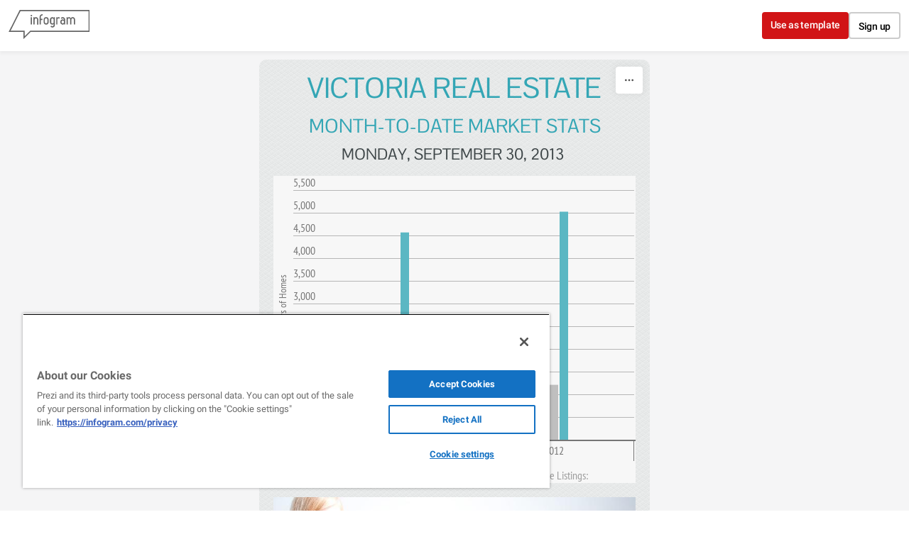

--- FILE ---
content_type: text/css; charset=utf-8
request_url: https://gfonts.jifo.co/css?family=Pontano+Sans:400,400i%7CPT+Sans+Narrow:400,400i&subset=latin,latin-ext,cyrillic
body_size: 230
content:
@font-face {
  font-family: 'PT Sans Narrow';
  font-style: normal;
  font-weight: 400;
  src: url(https://gfonts.jifo.co/s/ptsansnarrow/v19/BngRUXNadjH0qYEzV7ab-oWlsYCB.ttf) format('truetype');
}
@font-face {
  font-family: 'Pontano Sans';
  font-style: normal;
  font-weight: 400;
  src: url(https://gfonts.jifo.co/s/pontanosans/v19/qFdW35GdgYR8EzR6oBLDHa3wyRf8W8eBM6XLOXLMncY.ttf) format('truetype');
}
